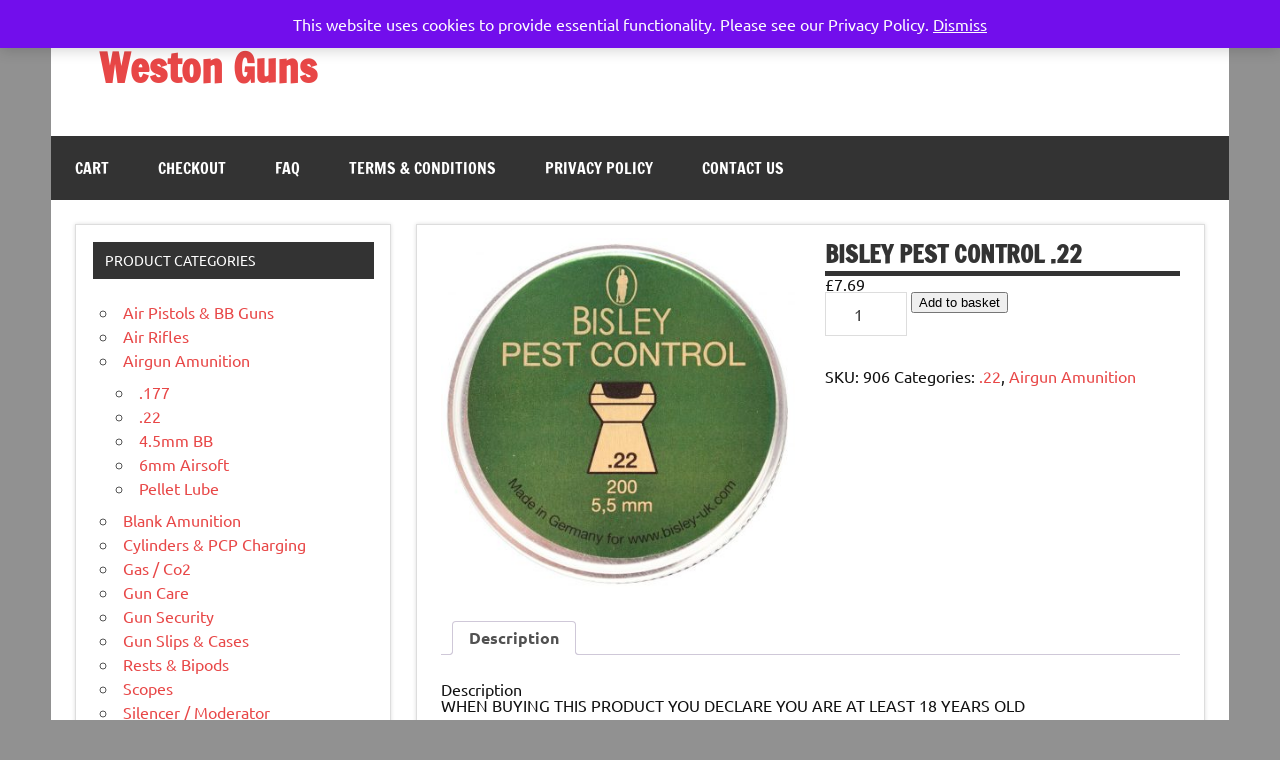

--- FILE ---
content_type: text/html; charset=UTF-8
request_url: https://westonguns.com/product/bisley-pest-control-22
body_size: 12279
content:
<!DOCTYPE html><!-- HTML 5 -->
<html lang="en-GB">

<head>
<meta charset="UTF-8" />
<meta name="viewport" content="width=device-width, initial-scale=1">
<link rel="profile" href="https://gmpg.org/xfn/11" />
<link rel="pingback" href="https://westonguns.com/xmlrpc.php" />

<meta name='robots' content='index, follow, max-image-preview:large, max-snippet:-1, max-video-preview:-1' />
	<style>img:is([sizes="auto" i], [sizes^="auto," i]) { contain-intrinsic-size: 3000px 1500px }</style>
	
	<!-- This site is optimized with the Yoast SEO plugin v26.3 - https://yoast.com/wordpress/plugins/seo/ -->
	<title>Bisley Pest Control .22 - Weston Guns</title>
	<link rel="canonical" href="https://westonguns.com/product/bisley-pest-control-22" />
	<meta property="og:locale" content="en_GB" />
	<meta property="og:type" content="article" />
	<meta property="og:title" content="Bisley Pest Control .22 - Weston Guns" />
	<meta property="og:description" content="WHEN BUYING THIS PRODUCT YOU DECLARE YOU ARE AT LEAST 18 YEARS OLD &nbsp; Medium weight, hunting pellet with flat trajectory for medium ranges. Maximum shock effect and deformation of pellets. Smooth with large hollow point. Weight .177 &#8211; 8.80 gr tins of 500 Weight .22 &#8211; 18.21 gr tins of 200 Weight .25 &#8211; 26.24 gr tins of 200" />
	<meta property="og:url" content="https://westonguns.com/product/bisley-pest-control-22" />
	<meta property="og:site_name" content="Weston Guns" />
	<meta property="article:modified_time" content="2025-09-25T08:33:36+00:00" />
	<meta property="og:image" content="https://westonguns.com/wp-content/uploads/Bisley-Pest-Control-.22.jpg" />
	<meta property="og:image:width" content="945" />
	<meta property="og:image:height" content="936" />
	<meta property="og:image:type" content="image/jpeg" />
	<meta name="twitter:card" content="summary_large_image" />
	<script type="application/ld+json" class="yoast-schema-graph">{"@context":"https://schema.org","@graph":[{"@type":"WebPage","@id":"https://westonguns.com/product/bisley-pest-control-22","url":"https://westonguns.com/product/bisley-pest-control-22","name":"Bisley Pest Control .22 - Weston Guns","isPartOf":{"@id":"https://westonguns.com/#website"},"primaryImageOfPage":{"@id":"https://westonguns.com/product/bisley-pest-control-22#primaryimage"},"image":{"@id":"https://westonguns.com/product/bisley-pest-control-22#primaryimage"},"thumbnailUrl":"https://westonguns.com/wp-content/uploads/Bisley-Pest-Control-.22.jpg","datePublished":"2019-09-26T09:16:20+00:00","dateModified":"2025-09-25T08:33:36+00:00","breadcrumb":{"@id":"https://westonguns.com/product/bisley-pest-control-22#breadcrumb"},"inLanguage":"en-GB","potentialAction":[{"@type":"ReadAction","target":["https://westonguns.com/product/bisley-pest-control-22"]}]},{"@type":"ImageObject","inLanguage":"en-GB","@id":"https://westonguns.com/product/bisley-pest-control-22#primaryimage","url":"https://westonguns.com/wp-content/uploads/Bisley-Pest-Control-.22.jpg","contentUrl":"https://westonguns.com/wp-content/uploads/Bisley-Pest-Control-.22.jpg","width":945,"height":936},{"@type":"BreadcrumbList","@id":"https://westonguns.com/product/bisley-pest-control-22#breadcrumb","itemListElement":[{"@type":"ListItem","position":1,"name":"Home","item":"https://westonguns.com/"},{"@type":"ListItem","position":2,"name":"Products","item":"https://westonguns.com/shop"},{"@type":"ListItem","position":3,"name":"Bisley Pest Control .22"}]},{"@type":"WebSite","@id":"https://westonguns.com/#website","url":"https://westonguns.com/","name":"Weston Guns","description":"gun shop airgun air rifle pistol pellet shotgun weston super mare somerset","publisher":{"@id":"https://westonguns.com/#organization"},"potentialAction":[{"@type":"SearchAction","target":{"@type":"EntryPoint","urlTemplate":"https://westonguns.com/?s={search_term_string}"},"query-input":{"@type":"PropertyValueSpecification","valueRequired":true,"valueName":"search_term_string"}}],"inLanguage":"en-GB"},{"@type":"Organization","@id":"https://westonguns.com/#organization","name":"Weston Guns","url":"https://westonguns.com/","logo":{"@type":"ImageObject","inLanguage":"en-GB","@id":"https://westonguns.com/#/schema/logo/image/","url":"https://westonguns.com/wp-content/uploads/WG-Icon.jpg","contentUrl":"https://westonguns.com/wp-content/uploads/WG-Icon.jpg","width":800,"height":800,"caption":"Weston Guns"},"image":{"@id":"https://westonguns.com/#/schema/logo/image/"}}]}</script>
	<!-- / Yoast SEO plugin. -->


<link rel="alternate" type="application/rss+xml" title="Weston Guns &raquo; Feed" href="https://westonguns.com/feed" />
<link rel="alternate" type="application/rss+xml" title="Weston Guns &raquo; Comments Feed" href="https://westonguns.com/comments/feed" />
<script type="text/javascript">
/* <![CDATA[ */
window._wpemojiSettings = {"baseUrl":"https:\/\/s.w.org\/images\/core\/emoji\/16.0.1\/72x72\/","ext":".png","svgUrl":"https:\/\/s.w.org\/images\/core\/emoji\/16.0.1\/svg\/","svgExt":".svg","source":{"concatemoji":"https:\/\/westonguns.com\/wp-includes\/js\/wp-emoji-release.min.js?ver=81e4b62e08817ae5c67bd2d541480295"}};
/*! This file is auto-generated */
!function(s,n){var o,i,e;function c(e){try{var t={supportTests:e,timestamp:(new Date).valueOf()};sessionStorage.setItem(o,JSON.stringify(t))}catch(e){}}function p(e,t,n){e.clearRect(0,0,e.canvas.width,e.canvas.height),e.fillText(t,0,0);var t=new Uint32Array(e.getImageData(0,0,e.canvas.width,e.canvas.height).data),a=(e.clearRect(0,0,e.canvas.width,e.canvas.height),e.fillText(n,0,0),new Uint32Array(e.getImageData(0,0,e.canvas.width,e.canvas.height).data));return t.every(function(e,t){return e===a[t]})}function u(e,t){e.clearRect(0,0,e.canvas.width,e.canvas.height),e.fillText(t,0,0);for(var n=e.getImageData(16,16,1,1),a=0;a<n.data.length;a++)if(0!==n.data[a])return!1;return!0}function f(e,t,n,a){switch(t){case"flag":return n(e,"\ud83c\udff3\ufe0f\u200d\u26a7\ufe0f","\ud83c\udff3\ufe0f\u200b\u26a7\ufe0f")?!1:!n(e,"\ud83c\udde8\ud83c\uddf6","\ud83c\udde8\u200b\ud83c\uddf6")&&!n(e,"\ud83c\udff4\udb40\udc67\udb40\udc62\udb40\udc65\udb40\udc6e\udb40\udc67\udb40\udc7f","\ud83c\udff4\u200b\udb40\udc67\u200b\udb40\udc62\u200b\udb40\udc65\u200b\udb40\udc6e\u200b\udb40\udc67\u200b\udb40\udc7f");case"emoji":return!a(e,"\ud83e\udedf")}return!1}function g(e,t,n,a){var r="undefined"!=typeof WorkerGlobalScope&&self instanceof WorkerGlobalScope?new OffscreenCanvas(300,150):s.createElement("canvas"),o=r.getContext("2d",{willReadFrequently:!0}),i=(o.textBaseline="top",o.font="600 32px Arial",{});return e.forEach(function(e){i[e]=t(o,e,n,a)}),i}function t(e){var t=s.createElement("script");t.src=e,t.defer=!0,s.head.appendChild(t)}"undefined"!=typeof Promise&&(o="wpEmojiSettingsSupports",i=["flag","emoji"],n.supports={everything:!0,everythingExceptFlag:!0},e=new Promise(function(e){s.addEventListener("DOMContentLoaded",e,{once:!0})}),new Promise(function(t){var n=function(){try{var e=JSON.parse(sessionStorage.getItem(o));if("object"==typeof e&&"number"==typeof e.timestamp&&(new Date).valueOf()<e.timestamp+604800&&"object"==typeof e.supportTests)return e.supportTests}catch(e){}return null}();if(!n){if("undefined"!=typeof Worker&&"undefined"!=typeof OffscreenCanvas&&"undefined"!=typeof URL&&URL.createObjectURL&&"undefined"!=typeof Blob)try{var e="postMessage("+g.toString()+"("+[JSON.stringify(i),f.toString(),p.toString(),u.toString()].join(",")+"));",a=new Blob([e],{type:"text/javascript"}),r=new Worker(URL.createObjectURL(a),{name:"wpTestEmojiSupports"});return void(r.onmessage=function(e){c(n=e.data),r.terminate(),t(n)})}catch(e){}c(n=g(i,f,p,u))}t(n)}).then(function(e){for(var t in e)n.supports[t]=e[t],n.supports.everything=n.supports.everything&&n.supports[t],"flag"!==t&&(n.supports.everythingExceptFlag=n.supports.everythingExceptFlag&&n.supports[t]);n.supports.everythingExceptFlag=n.supports.everythingExceptFlag&&!n.supports.flag,n.DOMReady=!1,n.readyCallback=function(){n.DOMReady=!0}}).then(function(){return e}).then(function(){var e;n.supports.everything||(n.readyCallback(),(e=n.source||{}).concatemoji?t(e.concatemoji):e.wpemoji&&e.twemoji&&(t(e.twemoji),t(e.wpemoji)))}))}((window,document),window._wpemojiSettings);
/* ]]> */
</script>
<link rel='stylesheet' id='dynamicnews-custom-fonts-css' href='https://westonguns.com/wp-content/themes/dynamic-news-lite/css/custom-fonts.css?ver=20180413' type='text/css' media='all' />
<style id='wp-emoji-styles-inline-css' type='text/css'>

	img.wp-smiley, img.emoji {
		display: inline !important;
		border: none !important;
		box-shadow: none !important;
		height: 1em !important;
		width: 1em !important;
		margin: 0 0.07em !important;
		vertical-align: -0.1em !important;
		background: none !important;
		padding: 0 !important;
	}
</style>
<link rel='stylesheet' id='wp-block-library-css' href='https://westonguns.com/wp-includes/css/dist/block-library/style.min.css?ver=81e4b62e08817ae5c67bd2d541480295' type='text/css' media='all' />
<style id='classic-theme-styles-inline-css' type='text/css'>
/*! This file is auto-generated */
.wp-block-button__link{color:#fff;background-color:#32373c;border-radius:9999px;box-shadow:none;text-decoration:none;padding:calc(.667em + 2px) calc(1.333em + 2px);font-size:1.125em}.wp-block-file__button{background:#32373c;color:#fff;text-decoration:none}
</style>
<style id='global-styles-inline-css' type='text/css'>
:root{--wp--preset--aspect-ratio--square: 1;--wp--preset--aspect-ratio--4-3: 4/3;--wp--preset--aspect-ratio--3-4: 3/4;--wp--preset--aspect-ratio--3-2: 3/2;--wp--preset--aspect-ratio--2-3: 2/3;--wp--preset--aspect-ratio--16-9: 16/9;--wp--preset--aspect-ratio--9-16: 9/16;--wp--preset--color--black: #353535;--wp--preset--color--cyan-bluish-gray: #abb8c3;--wp--preset--color--white: #ffffff;--wp--preset--color--pale-pink: #f78da7;--wp--preset--color--vivid-red: #cf2e2e;--wp--preset--color--luminous-vivid-orange: #ff6900;--wp--preset--color--luminous-vivid-amber: #fcb900;--wp--preset--color--light-green-cyan: #7bdcb5;--wp--preset--color--vivid-green-cyan: #00d084;--wp--preset--color--pale-cyan-blue: #8ed1fc;--wp--preset--color--vivid-cyan-blue: #0693e3;--wp--preset--color--vivid-purple: #9b51e0;--wp--preset--color--primary: #e84747;--wp--preset--color--light-gray: #f0f0f0;--wp--preset--color--dark-gray: #777777;--wp--preset--gradient--vivid-cyan-blue-to-vivid-purple: linear-gradient(135deg,rgba(6,147,227,1) 0%,rgb(155,81,224) 100%);--wp--preset--gradient--light-green-cyan-to-vivid-green-cyan: linear-gradient(135deg,rgb(122,220,180) 0%,rgb(0,208,130) 100%);--wp--preset--gradient--luminous-vivid-amber-to-luminous-vivid-orange: linear-gradient(135deg,rgba(252,185,0,1) 0%,rgba(255,105,0,1) 100%);--wp--preset--gradient--luminous-vivid-orange-to-vivid-red: linear-gradient(135deg,rgba(255,105,0,1) 0%,rgb(207,46,46) 100%);--wp--preset--gradient--very-light-gray-to-cyan-bluish-gray: linear-gradient(135deg,rgb(238,238,238) 0%,rgb(169,184,195) 100%);--wp--preset--gradient--cool-to-warm-spectrum: linear-gradient(135deg,rgb(74,234,220) 0%,rgb(151,120,209) 20%,rgb(207,42,186) 40%,rgb(238,44,130) 60%,rgb(251,105,98) 80%,rgb(254,248,76) 100%);--wp--preset--gradient--blush-light-purple: linear-gradient(135deg,rgb(255,206,236) 0%,rgb(152,150,240) 100%);--wp--preset--gradient--blush-bordeaux: linear-gradient(135deg,rgb(254,205,165) 0%,rgb(254,45,45) 50%,rgb(107,0,62) 100%);--wp--preset--gradient--luminous-dusk: linear-gradient(135deg,rgb(255,203,112) 0%,rgb(199,81,192) 50%,rgb(65,88,208) 100%);--wp--preset--gradient--pale-ocean: linear-gradient(135deg,rgb(255,245,203) 0%,rgb(182,227,212) 50%,rgb(51,167,181) 100%);--wp--preset--gradient--electric-grass: linear-gradient(135deg,rgb(202,248,128) 0%,rgb(113,206,126) 100%);--wp--preset--gradient--midnight: linear-gradient(135deg,rgb(2,3,129) 0%,rgb(40,116,252) 100%);--wp--preset--font-size--small: 13px;--wp--preset--font-size--medium: 20px;--wp--preset--font-size--large: 36px;--wp--preset--font-size--x-large: 42px;--wp--preset--spacing--20: 0.44rem;--wp--preset--spacing--30: 0.67rem;--wp--preset--spacing--40: 1rem;--wp--preset--spacing--50: 1.5rem;--wp--preset--spacing--60: 2.25rem;--wp--preset--spacing--70: 3.38rem;--wp--preset--spacing--80: 5.06rem;--wp--preset--shadow--natural: 6px 6px 9px rgba(0, 0, 0, 0.2);--wp--preset--shadow--deep: 12px 12px 50px rgba(0, 0, 0, 0.4);--wp--preset--shadow--sharp: 6px 6px 0px rgba(0, 0, 0, 0.2);--wp--preset--shadow--outlined: 6px 6px 0px -3px rgba(255, 255, 255, 1), 6px 6px rgba(0, 0, 0, 1);--wp--preset--shadow--crisp: 6px 6px 0px rgba(0, 0, 0, 1);}:where(.is-layout-flex){gap: 0.5em;}:where(.is-layout-grid){gap: 0.5em;}body .is-layout-flex{display: flex;}.is-layout-flex{flex-wrap: wrap;align-items: center;}.is-layout-flex > :is(*, div){margin: 0;}body .is-layout-grid{display: grid;}.is-layout-grid > :is(*, div){margin: 0;}:where(.wp-block-columns.is-layout-flex){gap: 2em;}:where(.wp-block-columns.is-layout-grid){gap: 2em;}:where(.wp-block-post-template.is-layout-flex){gap: 1.25em;}:where(.wp-block-post-template.is-layout-grid){gap: 1.25em;}.has-black-color{color: var(--wp--preset--color--black) !important;}.has-cyan-bluish-gray-color{color: var(--wp--preset--color--cyan-bluish-gray) !important;}.has-white-color{color: var(--wp--preset--color--white) !important;}.has-pale-pink-color{color: var(--wp--preset--color--pale-pink) !important;}.has-vivid-red-color{color: var(--wp--preset--color--vivid-red) !important;}.has-luminous-vivid-orange-color{color: var(--wp--preset--color--luminous-vivid-orange) !important;}.has-luminous-vivid-amber-color{color: var(--wp--preset--color--luminous-vivid-amber) !important;}.has-light-green-cyan-color{color: var(--wp--preset--color--light-green-cyan) !important;}.has-vivid-green-cyan-color{color: var(--wp--preset--color--vivid-green-cyan) !important;}.has-pale-cyan-blue-color{color: var(--wp--preset--color--pale-cyan-blue) !important;}.has-vivid-cyan-blue-color{color: var(--wp--preset--color--vivid-cyan-blue) !important;}.has-vivid-purple-color{color: var(--wp--preset--color--vivid-purple) !important;}.has-black-background-color{background-color: var(--wp--preset--color--black) !important;}.has-cyan-bluish-gray-background-color{background-color: var(--wp--preset--color--cyan-bluish-gray) !important;}.has-white-background-color{background-color: var(--wp--preset--color--white) !important;}.has-pale-pink-background-color{background-color: var(--wp--preset--color--pale-pink) !important;}.has-vivid-red-background-color{background-color: var(--wp--preset--color--vivid-red) !important;}.has-luminous-vivid-orange-background-color{background-color: var(--wp--preset--color--luminous-vivid-orange) !important;}.has-luminous-vivid-amber-background-color{background-color: var(--wp--preset--color--luminous-vivid-amber) !important;}.has-light-green-cyan-background-color{background-color: var(--wp--preset--color--light-green-cyan) !important;}.has-vivid-green-cyan-background-color{background-color: var(--wp--preset--color--vivid-green-cyan) !important;}.has-pale-cyan-blue-background-color{background-color: var(--wp--preset--color--pale-cyan-blue) !important;}.has-vivid-cyan-blue-background-color{background-color: var(--wp--preset--color--vivid-cyan-blue) !important;}.has-vivid-purple-background-color{background-color: var(--wp--preset--color--vivid-purple) !important;}.has-black-border-color{border-color: var(--wp--preset--color--black) !important;}.has-cyan-bluish-gray-border-color{border-color: var(--wp--preset--color--cyan-bluish-gray) !important;}.has-white-border-color{border-color: var(--wp--preset--color--white) !important;}.has-pale-pink-border-color{border-color: var(--wp--preset--color--pale-pink) !important;}.has-vivid-red-border-color{border-color: var(--wp--preset--color--vivid-red) !important;}.has-luminous-vivid-orange-border-color{border-color: var(--wp--preset--color--luminous-vivid-orange) !important;}.has-luminous-vivid-amber-border-color{border-color: var(--wp--preset--color--luminous-vivid-amber) !important;}.has-light-green-cyan-border-color{border-color: var(--wp--preset--color--light-green-cyan) !important;}.has-vivid-green-cyan-border-color{border-color: var(--wp--preset--color--vivid-green-cyan) !important;}.has-pale-cyan-blue-border-color{border-color: var(--wp--preset--color--pale-cyan-blue) !important;}.has-vivid-cyan-blue-border-color{border-color: var(--wp--preset--color--vivid-cyan-blue) !important;}.has-vivid-purple-border-color{border-color: var(--wp--preset--color--vivid-purple) !important;}.has-vivid-cyan-blue-to-vivid-purple-gradient-background{background: var(--wp--preset--gradient--vivid-cyan-blue-to-vivid-purple) !important;}.has-light-green-cyan-to-vivid-green-cyan-gradient-background{background: var(--wp--preset--gradient--light-green-cyan-to-vivid-green-cyan) !important;}.has-luminous-vivid-amber-to-luminous-vivid-orange-gradient-background{background: var(--wp--preset--gradient--luminous-vivid-amber-to-luminous-vivid-orange) !important;}.has-luminous-vivid-orange-to-vivid-red-gradient-background{background: var(--wp--preset--gradient--luminous-vivid-orange-to-vivid-red) !important;}.has-very-light-gray-to-cyan-bluish-gray-gradient-background{background: var(--wp--preset--gradient--very-light-gray-to-cyan-bluish-gray) !important;}.has-cool-to-warm-spectrum-gradient-background{background: var(--wp--preset--gradient--cool-to-warm-spectrum) !important;}.has-blush-light-purple-gradient-background{background: var(--wp--preset--gradient--blush-light-purple) !important;}.has-blush-bordeaux-gradient-background{background: var(--wp--preset--gradient--blush-bordeaux) !important;}.has-luminous-dusk-gradient-background{background: var(--wp--preset--gradient--luminous-dusk) !important;}.has-pale-ocean-gradient-background{background: var(--wp--preset--gradient--pale-ocean) !important;}.has-electric-grass-gradient-background{background: var(--wp--preset--gradient--electric-grass) !important;}.has-midnight-gradient-background{background: var(--wp--preset--gradient--midnight) !important;}.has-small-font-size{font-size: var(--wp--preset--font-size--small) !important;}.has-medium-font-size{font-size: var(--wp--preset--font-size--medium) !important;}.has-large-font-size{font-size: var(--wp--preset--font-size--large) !important;}.has-x-large-font-size{font-size: var(--wp--preset--font-size--x-large) !important;}
:where(.wp-block-post-template.is-layout-flex){gap: 1.25em;}:where(.wp-block-post-template.is-layout-grid){gap: 1.25em;}
:where(.wp-block-columns.is-layout-flex){gap: 2em;}:where(.wp-block-columns.is-layout-grid){gap: 2em;}
:root :where(.wp-block-pullquote){font-size: 1.5em;line-height: 1.6;}
</style>
<link rel='stylesheet' id='woocommerce-layout-css' href='https://westonguns.com/wp-content/plugins/woocommerce/assets/css/woocommerce-layout.css?ver=10.4.3' type='text/css' media='all' />
<link rel='stylesheet' id='woocommerce-smallscreen-css' href='https://westonguns.com/wp-content/plugins/woocommerce/assets/css/woocommerce-smallscreen.css?ver=10.4.3' type='text/css' media='only screen and (max-width: 768px)' />
<link rel='stylesheet' id='woocommerce-general-css' href='https://westonguns.com/wp-content/plugins/woocommerce/assets/css/woocommerce.css?ver=10.4.3' type='text/css' media='all' />
<style id='woocommerce-inline-inline-css' type='text/css'>
.woocommerce form .form-row .required { visibility: visible; }
</style>
<link rel='stylesheet' id='dynamicnewslite-stylesheet-css' href='https://westonguns.com/wp-content/themes/dynamic-news-lite/style.css?ver=1.6.8' type='text/css' media='all' />
<style id='dynamicnewslite-stylesheet-inline-css' type='text/css'>
.site-description {
	position: absolute;
	clip: rect(1px, 1px, 1px, 1px);
}
</style>
<link rel='stylesheet' id='genericons-css' href='https://westonguns.com/wp-content/themes/dynamic-news-lite/css/genericons/genericons.css?ver=3.4.1' type='text/css' media='all' />
<script type="text/javascript" src="https://westonguns.com/wp-includes/js/jquery/jquery.min.js?ver=3.7.1" id="jquery-core-js"></script>
<script type="text/javascript" src="https://westonguns.com/wp-includes/js/jquery/jquery-migrate.min.js?ver=3.4.1" id="jquery-migrate-js"></script>
<script type="text/javascript" src="https://westonguns.com/wp-content/plugins/woocommerce/assets/js/jquery-blockui/jquery.blockUI.min.js?ver=2.7.0-wc.10.4.3" id="wc-jquery-blockui-js" defer="defer" data-wp-strategy="defer"></script>
<script type="text/javascript" id="wc-add-to-cart-js-extra">
/* <![CDATA[ */
var wc_add_to_cart_params = {"ajax_url":"\/wp-admin\/admin-ajax.php","wc_ajax_url":"\/?wc-ajax=%%endpoint%%","i18n_view_cart":"View basket","cart_url":"https:\/\/westonguns.com\/cart","is_cart":"","cart_redirect_after_add":"no"};
/* ]]> */
</script>
<script type="text/javascript" src="https://westonguns.com/wp-content/plugins/woocommerce/assets/js/frontend/add-to-cart.min.js?ver=10.4.3" id="wc-add-to-cart-js" defer="defer" data-wp-strategy="defer"></script>
<script type="text/javascript" id="wc-single-product-js-extra">
/* <![CDATA[ */
var wc_single_product_params = {"i18n_required_rating_text":"Please select a rating","i18n_rating_options":["1 of 5 stars","2 of 5 stars","3 of 5 stars","4 of 5 stars","5 of 5 stars"],"i18n_product_gallery_trigger_text":"View full-screen image gallery","review_rating_required":"yes","flexslider":{"rtl":false,"animation":"slide","smoothHeight":true,"directionNav":false,"controlNav":"thumbnails","slideshow":false,"animationSpeed":500,"animationLoop":false,"allowOneSlide":false},"zoom_enabled":"","zoom_options":[],"photoswipe_enabled":"","photoswipe_options":{"shareEl":false,"closeOnScroll":false,"history":false,"hideAnimationDuration":0,"showAnimationDuration":0},"flexslider_enabled":""};
/* ]]> */
</script>
<script type="text/javascript" src="https://westonguns.com/wp-content/plugins/woocommerce/assets/js/frontend/single-product.min.js?ver=10.4.3" id="wc-single-product-js" defer="defer" data-wp-strategy="defer"></script>
<script type="text/javascript" src="https://westonguns.com/wp-content/plugins/woocommerce/assets/js/js-cookie/js.cookie.min.js?ver=2.1.4-wc.10.4.3" id="wc-js-cookie-js" defer="defer" data-wp-strategy="defer"></script>
<script type="text/javascript" id="woocommerce-js-extra">
/* <![CDATA[ */
var woocommerce_params = {"ajax_url":"\/wp-admin\/admin-ajax.php","wc_ajax_url":"\/?wc-ajax=%%endpoint%%","i18n_password_show":"Show password","i18n_password_hide":"Hide password"};
/* ]]> */
</script>
<script type="text/javascript" src="https://westonguns.com/wp-content/plugins/woocommerce/assets/js/frontend/woocommerce.min.js?ver=10.4.3" id="woocommerce-js" defer="defer" data-wp-strategy="defer"></script>
<!--[if lt IE 9]>
<script type="text/javascript" src="https://westonguns.com/wp-content/themes/dynamic-news-lite/js/html5shiv.min.js?ver=3.7.3" id="html5shiv-js"></script>
<![endif]-->
<script type="text/javascript" id="dynamicnewslite-jquery-navigation-js-extra">
/* <![CDATA[ */
var dynamicnews_menu_title = {"text":"Menu"};
/* ]]> */
</script>
<script type="text/javascript" src="https://westonguns.com/wp-content/themes/dynamic-news-lite/js/navigation.js?ver=20210324" id="dynamicnewslite-jquery-navigation-js"></script>
<link rel="https://api.w.org/" href="https://westonguns.com/wp-json/" /><link rel="alternate" title="JSON" type="application/json" href="https://westonguns.com/wp-json/wp/v2/product/906" /><link rel="EditURI" type="application/rsd+xml" title="RSD" href="https://westonguns.com/xmlrpc.php?rsd" />
<link rel="alternate" title="oEmbed (JSON)" type="application/json+oembed" href="https://westonguns.com/wp-json/oembed/1.0/embed?url=https%3A%2F%2Fwestonguns.com%2Fproduct%2Fbisley-pest-control-22" />
<link rel="alternate" title="oEmbed (XML)" type="text/xml+oembed" href="https://westonguns.com/wp-json/oembed/1.0/embed?url=https%3A%2F%2Fwestonguns.com%2Fproduct%2Fbisley-pest-control-22&#038;format=xml" />
	<noscript><style>.woocommerce-product-gallery{ opacity: 1 !important; }</style></noscript>
	<style type="text/css" id="custom-background-css">
body.custom-background { background-color: #919191; }
</style>
	<link rel="icon" href="https://westonguns.com/wp-content/uploads/cropped-WG-Icon-32x32.jpg" sizes="32x32" />
<link rel="icon" href="https://westonguns.com/wp-content/uploads/cropped-WG-Icon-192x192.jpg" sizes="192x192" />
<link rel="apple-touch-icon" href="https://westonguns.com/wp-content/uploads/cropped-WG-Icon-180x180.jpg" />
<meta name="msapplication-TileImage" content="https://westonguns.com/wp-content/uploads/cropped-WG-Icon-270x270.jpg" />
</head>

<body data-rsssl=1 class="wp-singular product-template-default single single-product postid-906 custom-background wp-theme-dynamic-news-lite theme-dynamic-news-lite woocommerce woocommerce-page woocommerce-demo-store woocommerce-no-js sidebar-left mobile-header-none">
<p role="complementary" aria-label="Store notice" class="woocommerce-store-notice demo_store" data-notice-id="49f600745762318e57d6f3599f52c51e" style="display:none;">This website uses cookies to provide essential functionality. Please see our Privacy Policy. <a role="button" href="#" class="woocommerce-store-notice__dismiss-link">Dismiss</a></p>
<a class="skip-link screen-reader-text" href="#content">Skip to content</a>

<div id="wrapper" class="hfeed">

	<div id="topnavi-wrap">
		
	<div id="topnavi" class="container clearfix">

		
	</div>
	</div>

	<div id="header-wrap">

		<header id="header" class="container clearfix" role="banner">

			<div id="logo" class="clearfix">

								
		<p class="site-title"><a href="https://westonguns.com/" rel="home">Weston Guns</a></p>

					
			<p class="site-description">gun shop airgun air rifle pistol pellet shotgun weston super mare somerset</p>

		
			</div>

			<div id="header-content" class="clearfix">
							</div>

		</header>

	</div>

	<div id="navi-wrap">
		<nav id="mainnav" class="container clearfix" role="navigation">
			<ul id="mainnav-menu" class="main-navigation-menu menu"><li class="page_item page-item-6"><a href="https://westonguns.com/cart">Cart</a></li>
<li class="page_item page-item-7"><a href="https://westonguns.com/checkout">Checkout</a></li>
<li class="page_item page-item-3"><a href="https://westonguns.com/faq-2">FAQ</a></li>
<li class="page_item page-item-285"><a href="https://westonguns.com/terms-conditions">Terms &#038; Conditions</a></li>
<li class="page_item page-item-1055"><a href="https://westonguns.com/privacy-policy">Privacy Policy</a></li>
<li class="page_item page-item-1006"><a href="https://westonguns.com/contact-us">Contact Us</a></li>
</ul>		</nav>
	</div>

	
	<div id="wrap" class="container clearfix">
		
		<section id="content" class="primary" role="main">
		
			<div id="post-906" class="type-page clearfix post-906 product type-product status-publish has-post-thumbnail product_cat-29 product_cat-airgun-amunition product_shipping_class-economy first instock shipping-taxable purchasable product-type-simple">
			
				<div class="woocommerce-notices-wrapper"></div><div id="product-906" class="product type-product post-906 status-publish instock product_cat-29 product_cat-airgun-amunition has-post-thumbnail shipping-taxable purchasable product-type-simple">

	<div class="woocommerce-product-gallery woocommerce-product-gallery--with-images woocommerce-product-gallery--columns-4 images" data-columns="4" style="opacity: 0; transition: opacity .25s ease-in-out;">
	<div class="woocommerce-product-gallery__wrapper">
		<div data-thumb="https://westonguns.com/wp-content/uploads/Bisley-Pest-Control-.22-100x100.jpg" data-thumb-alt="Bisley Pest Control .22" data-thumb-srcset="https://westonguns.com/wp-content/uploads/Bisley-Pest-Control-.22-100x100.jpg 100w, https://westonguns.com/wp-content/uploads/Bisley-Pest-Control-.22-300x297.jpg 300w, https://westonguns.com/wp-content/uploads/Bisley-Pest-Control-.22-150x150.jpg 150w, https://westonguns.com/wp-content/uploads/Bisley-Pest-Control-.22-768x761.jpg 768w, https://westonguns.com/wp-content/uploads/Bisley-Pest-Control-.22-90x90.jpg 90w, https://westonguns.com/wp-content/uploads/Bisley-Pest-Control-.22-75x75.jpg 75w, https://westonguns.com/wp-content/uploads/Bisley-Pest-Control-.22-400x396.jpg 400w, https://westonguns.com/wp-content/uploads/Bisley-Pest-Control-.22-303x300.jpg 303w, https://westonguns.com/wp-content/uploads/Bisley-Pest-Control-.22.jpg 945w"  data-thumb-sizes="(max-width: 100px) 100vw, 100px" class="woocommerce-product-gallery__image"><a href="https://westonguns.com/wp-content/uploads/Bisley-Pest-Control-.22.jpg"><img width="400" height="396" src="https://westonguns.com/wp-content/uploads/Bisley-Pest-Control-.22-400x396.jpg" class="wp-post-image" alt="Bisley Pest Control .22" data-caption="" data-src="https://westonguns.com/wp-content/uploads/Bisley-Pest-Control-.22.jpg" data-large_image="https://westonguns.com/wp-content/uploads/Bisley-Pest-Control-.22.jpg" data-large_image_width="945" data-large_image_height="936" decoding="async" fetchpriority="high" srcset="https://westonguns.com/wp-content/uploads/Bisley-Pest-Control-.22-400x396.jpg 400w, https://westonguns.com/wp-content/uploads/Bisley-Pest-Control-.22-300x297.jpg 300w, https://westonguns.com/wp-content/uploads/Bisley-Pest-Control-.22-150x150.jpg 150w, https://westonguns.com/wp-content/uploads/Bisley-Pest-Control-.22-768x761.jpg 768w, https://westonguns.com/wp-content/uploads/Bisley-Pest-Control-.22-90x90.jpg 90w, https://westonguns.com/wp-content/uploads/Bisley-Pest-Control-.22-75x75.jpg 75w, https://westonguns.com/wp-content/uploads/Bisley-Pest-Control-.22-100x100.jpg 100w, https://westonguns.com/wp-content/uploads/Bisley-Pest-Control-.22-303x300.jpg 303w, https://westonguns.com/wp-content/uploads/Bisley-Pest-Control-.22.jpg 945w" sizes="(max-width: 400px) 100vw, 400px" /></a></div>	</div>
</div>

	<div class="summary entry-summary">
		<h1 class="product_title entry-title">Bisley Pest Control .22</h1><p class="price"><span class="woocommerce-Price-amount amount"><bdi><span class="woocommerce-Price-currencySymbol">&pound;</span>7.69</bdi></span></p>

	
	<form class="cart" action="https://westonguns.com/product/bisley-pest-control-22" method="post" enctype='multipart/form-data'>
		
		<div class="quantity">
		<label class="screen-reader-text" for="quantity_697c2c2f23152">Bisley Pest Control .22 quantity</label>
	<input
		type="number"
				id="quantity_697c2c2f23152"
		class="input-text qty text"
		name="quantity"
		value="1"
		aria-label="Product quantity"
				min="1"
							step="1"
			placeholder=""
			inputmode="numeric"
			autocomplete="off"
			/>
	</div>

		<button type="submit" name="add-to-cart" value="906" class="single_add_to_cart_button button alt">Add to basket</button>

			</form>

	
<div id="ppcp-recaptcha-v2-container" style="margin:20px 0;"></div><div class="product_meta">

	
	
		<span class="sku_wrapper">SKU: <span class="sku">906</span></span>

	
	<span class="posted_in">Categories: <a href="https://westonguns.com/product-category/airgun-amunition/22" rel="tag">.22</a>, <a href="https://westonguns.com/product-category/airgun-amunition" rel="tag">Airgun Amunition</a></span>
	
	
</div>
	</div>

	
	<div class="woocommerce-tabs wc-tabs-wrapper">
		<ul class="tabs wc-tabs" role="tablist">
							<li role="presentation" class="description_tab" id="tab-title-description">
					<a href="#tab-description" role="tab" aria-controls="tab-description">
						Description					</a>
				</li>
					</ul>
					<div class="woocommerce-Tabs-panel woocommerce-Tabs-panel--description panel entry-content wc-tab" id="tab-description" role="tabpanel" aria-labelledby="tab-title-description">
				
	<h2>Description</h2>

<p>WHEN BUYING THIS PRODUCT YOU DECLARE YOU ARE AT LEAST 18 YEARS OLD</p>
<p>&nbsp;</p>
<p>Medium weight, hunting pellet with flat trajectory for medium ranges. Maximum shock effect and deformation of pellets. Smooth with large hollow point.</p>
<p>Weight .177 &#8211; 8.80 gr tins of 500<br />
Weight .22 &#8211; 18.21 gr tins of 200<br />
Weight .25 &#8211; 26.24 gr tins of 200</p>
<p>Recommended for Field Target rifle, hunting rifle<br />
Ideal for hunting, up to ranges of 25 yards</p>
			</div>
		
			</div>


	<section class="related products">

					<h2>Related products</h2>
				<ul class="products columns-4">

			
					<li class="product type-product post-491 status-publish first instock product_cat-29 product_cat-airgun-amunition has-post-thumbnail shipping-taxable purchasable product-type-simple">
	<a href="https://westonguns.com/product/webley-accupell-pellets-tin-500-14-3-grains-22-premium-pellets" class="woocommerce-LoopProduct-link woocommerce-loop-product__link"><img width="300" height="300" src="https://westonguns.com/wp-content/uploads/2018/09/Accupell.22-300x300.jpg" class="attachment-woocommerce_thumbnail size-woocommerce_thumbnail" alt="Webley AccuPell Domed .22 Premium Pellets" decoding="async" loading="lazy" srcset="https://westonguns.com/wp-content/uploads/2018/09/Accupell.22-300x300.jpg 300w, https://westonguns.com/wp-content/uploads/2018/09/Accupell.22-90x90.jpg 90w, https://westonguns.com/wp-content/uploads/2018/09/Accupell.22-75x75.jpg 75w, https://westonguns.com/wp-content/uploads/2018/09/Accupell.22-100x100.jpg 100w, https://westonguns.com/wp-content/uploads/2018/09/Accupell.22-150x150.jpg 150w, https://westonguns.com/wp-content/uploads/2018/09/Accupell.22-400x400.jpg 400w, https://westonguns.com/wp-content/uploads/2018/09/Accupell.22.jpg 756w" sizes="auto, (max-width: 300px) 100vw, 300px" /><h2 class="woocommerce-loop-product__title">Webley AccuPell Domed .22 Premium Pellets</h2>
	<span class="price"><span class="woocommerce-Price-amount amount"><bdi><span class="woocommerce-Price-currencySymbol">&pound;</span>16.80</bdi></span></span>
</a><a href="/product/bisley-pest-control-22?add-to-cart=491" aria-describedby="woocommerce_loop_add_to_cart_link_describedby_491" data-quantity="1" class="button product_type_simple add_to_cart_button ajax_add_to_cart" data-product_id="491" data-product_sku="491" aria-label="Add to basket: &ldquo;Webley AccuPell Domed .22 Premium Pellets&rdquo;" rel="nofollow" data-success_message="&ldquo;Webley AccuPell Domed .22 Premium Pellets&rdquo; has been added to your cart" role="button">Add to basket</a>	<span id="woocommerce_loop_add_to_cart_link_describedby_491" class="screen-reader-text">
			</span>
</li>

			
					<li class="product type-product post-433 status-publish instock product_cat-28 product_cat-airgun-amunition has-post-thumbnail shipping-taxable purchasable product-type-simple">
	<a href="https://westonguns.com/product/hn-field-target-trophy-177" class="woocommerce-LoopProduct-link woocommerce-loop-product__link"><img width="300" height="240" src="https://westonguns.com/wp-content/uploads/2018/09/HN-field_target_trophy_.177-300x240.jpg" class="attachment-woocommerce_thumbnail size-woocommerce_thumbnail" alt="H&amp;N Field Target Trophy Domed .177" decoding="async" loading="lazy" srcset="https://westonguns.com/wp-content/uploads/2018/09/HN-field_target_trophy_.177-300x240.jpg 300w, https://westonguns.com/wp-content/uploads/2018/09/HN-field_target_trophy_.177-150x120.jpg 150w, https://westonguns.com/wp-content/uploads/2018/09/HN-field_target_trophy_.177-400x320.jpg 400w, https://westonguns.com/wp-content/uploads/2018/09/HN-field_target_trophy_.177-188x150.jpg 188w, https://westonguns.com/wp-content/uploads/2018/09/HN-field_target_trophy_.177-375x300.jpg 375w, https://westonguns.com/wp-content/uploads/2018/09/HN-field_target_trophy_.177.jpg 600w" sizes="auto, (max-width: 300px) 100vw, 300px" /><h2 class="woocommerce-loop-product__title">H&#038;N Field Target Trophy Domed .177</h2>
	<span class="price"><span class="woocommerce-Price-amount amount"><bdi><span class="woocommerce-Price-currencySymbol">&pound;</span>10.69</bdi></span></span>
</a><a href="/product/bisley-pest-control-22?add-to-cart=433" aria-describedby="woocommerce_loop_add_to_cart_link_describedby_433" data-quantity="1" class="button product_type_simple add_to_cart_button ajax_add_to_cart" data-product_id="433" data-product_sku="433" aria-label="Add to basket: &ldquo;H&amp;N Field Target Trophy Domed .177&rdquo;" rel="nofollow" data-success_message="&ldquo;H&amp;N Field Target Trophy Domed .177&rdquo; has been added to your cart" role="button">Add to basket</a>	<span id="woocommerce_loop_add_to_cart_link_describedby_433" class="screen-reader-text">
			</span>
</li>

			
					<li class="product type-product post-941 status-publish instock product_cat-28 product_cat-airgun-amunition has-post-thumbnail shipping-taxable purchasable product-type-simple">
	<a href="https://westonguns.com/product/rws-superdome-pellets-177" class="woocommerce-LoopProduct-link woocommerce-loop-product__link"><img width="300" height="317" src="https://westonguns.com/wp-content/uploads/rws_superdome_177-300x317.jpg" class="attachment-woocommerce_thumbnail size-woocommerce_thumbnail" alt="RWS Superdome Pellets .177" decoding="async" loading="lazy" srcset="https://westonguns.com/wp-content/uploads/rws_superdome_177-300x317.jpg 300w, https://westonguns.com/wp-content/uploads/rws_superdome_177-400x422.jpg 400w, https://westonguns.com/wp-content/uploads/rws_superdome_177-142x150.jpg 142w, https://westonguns.com/wp-content/uploads/rws_superdome_177-284x300.jpg 284w, https://westonguns.com/wp-content/uploads/rws_superdome_177.jpg 483w" sizes="auto, (max-width: 300px) 100vw, 300px" /><h2 class="woocommerce-loop-product__title">RWS Superdome Pellets .177</h2>
	<span class="price"><span class="woocommerce-Price-amount amount"><bdi><span class="woocommerce-Price-currencySymbol">&pound;</span>9.69</bdi></span></span>
</a><a href="/product/bisley-pest-control-22?add-to-cart=941" aria-describedby="woocommerce_loop_add_to_cart_link_describedby_941" data-quantity="1" class="button product_type_simple add_to_cart_button ajax_add_to_cart" data-product_id="941" data-product_sku="941" aria-label="Add to basket: &ldquo;RWS Superdome Pellets .177&rdquo;" rel="nofollow" data-success_message="&ldquo;RWS Superdome Pellets .177&rdquo; has been added to your cart" role="button">Add to basket</a>	<span id="woocommerce_loop_add_to_cart_link_describedby_941" class="screen-reader-text">
			</span>
</li>

			
					<li class="product type-product post-935 status-publish last instock product_cat-29 product_cat-airgun-amunition has-post-thumbnail shipping-taxable purchasable product-type-simple">
	<a href="https://westonguns.com/product/hn-barracuda-hunter-extreme-22" class="woocommerce-LoopProduct-link woocommerce-loop-product__link"><img width="300" height="214" src="https://westonguns.com/wp-content/uploads/HN-Baracuda-Hunter-Extreme-.22-300x214.jpg" class="attachment-woocommerce_thumbnail size-woocommerce_thumbnail" alt="H&amp;N Barracuda Hunter Extreme .22" decoding="async" loading="lazy" srcset="https://westonguns.com/wp-content/uploads/HN-Baracuda-Hunter-Extreme-.22-300x214.jpg 300w, https://westonguns.com/wp-content/uploads/HN-Baracuda-Hunter-Extreme-.22-150x107.jpg 150w, https://westonguns.com/wp-content/uploads/HN-Baracuda-Hunter-Extreme-.22-768x547.jpg 768w, https://westonguns.com/wp-content/uploads/HN-Baracuda-Hunter-Extreme-.22-1024x729.jpg 1024w, https://westonguns.com/wp-content/uploads/HN-Baracuda-Hunter-Extreme-.22-400x285.jpg 400w, https://westonguns.com/wp-content/uploads/HN-Baracuda-Hunter-Extreme-.22-211x150.jpg 211w, https://westonguns.com/wp-content/uploads/HN-Baracuda-Hunter-Extreme-.22-421x300.jpg 421w, https://westonguns.com/wp-content/uploads/HN-Baracuda-Hunter-Extreme-.22.jpg 1181w" sizes="auto, (max-width: 300px) 100vw, 300px" /><h2 class="woocommerce-loop-product__title">H&#038;N Barracuda Hunter Extreme .22</h2>
	<span class="price"><span class="woocommerce-Price-amount amount"><bdi><span class="woocommerce-Price-currencySymbol">&pound;</span>9.99</bdi></span></span>
</a><a href="/product/bisley-pest-control-22?add-to-cart=935" aria-describedby="woocommerce_loop_add_to_cart_link_describedby_935" data-quantity="1" class="button product_type_simple add_to_cart_button ajax_add_to_cart" data-product_id="935" data-product_sku="935" aria-label="Add to basket: &ldquo;H&amp;N Barracuda Hunter Extreme .22&rdquo;" rel="nofollow" data-success_message="&ldquo;H&amp;N Barracuda Hunter Extreme .22&rdquo; has been added to your cart" role="button">Add to basket</a>	<span id="woocommerce_loop_add_to_cart_link_describedby_935" class="screen-reader-text">
			</span>
</li>

			
		</ul>

	</section>
	</div>

				
			</div>
				
		</section>
		
		
	<section id="sidebar" class="secondary clearfix" role="complementary">

		<aside id="woocommerce_product_categories-7" class="widget woocommerce widget_product_categories clearfix"><h3 class="widgettitle"><span>Product categories</span></h3><ul class="product-categories"><li class="cat-item cat-item-20"><a href="https://westonguns.com/product-category/air-pistols-bb-guns">Air Pistols &amp; BB Guns</a></li>
<li class="cat-item cat-item-16"><a href="https://westonguns.com/product-category/air-rifles">Air Rifles</a></li>
<li class="cat-item cat-item-27 cat-parent current-cat-parent"><a href="https://westonguns.com/product-category/airgun-amunition">Airgun Amunition</a><ul class='children'>
<li class="cat-item cat-item-28"><a href="https://westonguns.com/product-category/airgun-amunition/177">.177</a></li>
<li class="cat-item cat-item-29 current-cat"><a href="https://westonguns.com/product-category/airgun-amunition/22">.22</a></li>
<li class="cat-item cat-item-35"><a href="https://westonguns.com/product-category/airgun-amunition/4-5mm-bb">4.5mm BB</a></li>
<li class="cat-item cat-item-36"><a href="https://westonguns.com/product-category/airgun-amunition/6mm-airsoft">6mm Airsoft</a></li>
<li class="cat-item cat-item-75"><a href="https://westonguns.com/product-category/airgun-amunition/pellet-lube">Pellet Lube</a></li>
</ul>
</li>
<li class="cat-item cat-item-73"><a href="https://westonguns.com/product-category/blank-amunition">Blank Amunition</a></li>
<li class="cat-item cat-item-186"><a href="https://westonguns.com/product-category/cylinders-pcp-charging">Cylinders &amp; PCP Charging</a></li>
<li class="cat-item cat-item-45"><a href="https://westonguns.com/product-category/gas-co2">Gas / Co2</a></li>
<li class="cat-item cat-item-49"><a href="https://westonguns.com/product-category/gun-care">Gun Care</a></li>
<li class="cat-item cat-item-46"><a href="https://westonguns.com/product-category/gun-security">Gun Security</a></li>
<li class="cat-item cat-item-91"><a href="https://westonguns.com/product-category/gun-slips-cases">Gun Slips &amp; Cases</a></li>
<li class="cat-item cat-item-48"><a href="https://westonguns.com/product-category/rests-bipoda">Rests &amp; Bipods</a></li>
<li class="cat-item cat-item-50"><a href="https://westonguns.com/product-category/scopes">Scopes</a></li>
<li class="cat-item cat-item-47"><a href="https://westonguns.com/product-category/silencer-moderator">Silencer / Moderator</a></li>
<li class="cat-item cat-item-76"><a href="https://westonguns.com/product-category/slingshot">Slingshots &amp; Ammo</a></li>
<li class="cat-item cat-item-230"><a href="https://westonguns.com/product-category/spare-parts">Spare parts</a></li>
<li class="cat-item cat-item-134"><a href="https://westonguns.com/product-category/special-offers">Special Offers</a></li>
<li class="cat-item cat-item-37"><a href="https://westonguns.com/product-category/targets">Targets</a></li>
<li class="cat-item cat-item-63"><a href="https://westonguns.com/product-category/used-guns-accessories">Used Guns &amp; Accessories</a></li>
</ul></aside><aside id="woocommerce_product_search-3" class="widget woocommerce widget_product_search clearfix"><form role="search" method="get" class="woocommerce-product-search" action="https://westonguns.com/">
	<label class="screen-reader-text" for="woocommerce-product-search-field-0">Search for:</label>
	<input type="search" id="woocommerce-product-search-field-0" class="search-field" placeholder="Search products&hellip;" value="" name="s" />
	<button type="submit" value="Search" class="">Search</button>
	<input type="hidden" name="post_type" value="product" />
</form>
</aside>
	</section>
		
	</div>
	

	<div id="footer-wrap">

		<footer id="footer" class="container clearfix" role="contentinfo">

			
			<div id="footer-text">
				
	<span class="credit-link">
		WordPress Theme: Dynamic News by ThemeZee.	</span>

				</div>

		</footer>

	</div>

</div><!-- end #wrapper -->

<script type="speculationrules">
{"prefetch":[{"source":"document","where":{"and":[{"href_matches":"\/*"},{"not":{"href_matches":["\/wp-*.php","\/wp-admin\/*","\/wp-content\/uploads\/*","\/wp-content\/*","\/wp-content\/plugins\/*","\/wp-content\/themes\/dynamic-news-lite\/*","\/*\\?(.+)"]}},{"not":{"selector_matches":"a[rel~=\"nofollow\"]"}},{"not":{"selector_matches":".no-prefetch, .no-prefetch a"}}]},"eagerness":"conservative"}]}
</script>
<script type="application/ld+json">{"@context":"https://schema.org/","@type":"Product","@id":"https://westonguns.com/product/bisley-pest-control-22#product","name":"Bisley Pest Control .22","url":"https://westonguns.com/product/bisley-pest-control-22","description":"WHEN BUYING THIS PRODUCT YOU DECLARE YOU ARE AT LEAST 18 YEARS OLD\r\n\r\n&amp;nbsp;\r\n\r\nMedium weight, hunting pellet with flat trajectory for medium ranges. Maximum shock effect and deformation of pellets. Smooth with large hollow point.\r\n\r\nWeight .177 - 8.80 gr tins of 500\r\nWeight .22 - 18.21 gr tins of 200\r\nWeight .25 - 26.24 gr tins of 200\r\n\r\nRecommended for Field Target rifle, hunting rifle\r\nIdeal for hunting, up to ranges of 25 yards","image":"https://westonguns.com/wp-content/uploads/Bisley-Pest-Control-.22.jpg","sku":"906","offers":[{"@type":"Offer","priceSpecification":[{"@type":"UnitPriceSpecification","price":"7.69","priceCurrency":"GBP","valueAddedTaxIncluded":false,"validThrough":"2027-12-31"}],"priceValidUntil":"2027-12-31","availability":"https://schema.org/InStock","url":"https://westonguns.com/product/bisley-pest-control-22","seller":{"@type":"Organization","name":"Weston Guns","url":"https://westonguns.com"}}]}</script>	<script type='text/javascript'>
		(function () {
			var c = document.body.className;
			c = c.replace(/woocommerce-no-js/, 'woocommerce-js');
			document.body.className = c;
		})();
	</script>
	<link rel='stylesheet' id='wc-blocks-style-css' href='https://westonguns.com/wp-content/plugins/woocommerce/assets/client/blocks/wc-blocks.css?ver=wc-10.4.3' type='text/css' media='all' />
<script type="text/javascript" src="https://westonguns.com/wp-content/plugins/woocommerce/assets/js/sourcebuster/sourcebuster.min.js?ver=10.4.3" id="sourcebuster-js-js"></script>
<script type="text/javascript" id="wc-order-attribution-js-extra">
/* <![CDATA[ */
var wc_order_attribution = {"params":{"lifetime":1.0e-5,"session":30,"base64":false,"ajaxurl":"https:\/\/westonguns.com\/wp-admin\/admin-ajax.php","prefix":"wc_order_attribution_","allowTracking":true},"fields":{"source_type":"current.typ","referrer":"current_add.rf","utm_campaign":"current.cmp","utm_source":"current.src","utm_medium":"current.mdm","utm_content":"current.cnt","utm_id":"current.id","utm_term":"current.trm","utm_source_platform":"current.plt","utm_creative_format":"current.fmt","utm_marketing_tactic":"current.tct","session_entry":"current_add.ep","session_start_time":"current_add.fd","session_pages":"session.pgs","session_count":"udata.vst","user_agent":"udata.uag"}};
/* ]]> */
</script>
<script type="text/javascript" src="https://westonguns.com/wp-content/plugins/woocommerce/assets/js/frontend/order-attribution.min.js?ver=10.4.3" id="wc-order-attribution-js"></script>
</body>
</html>
